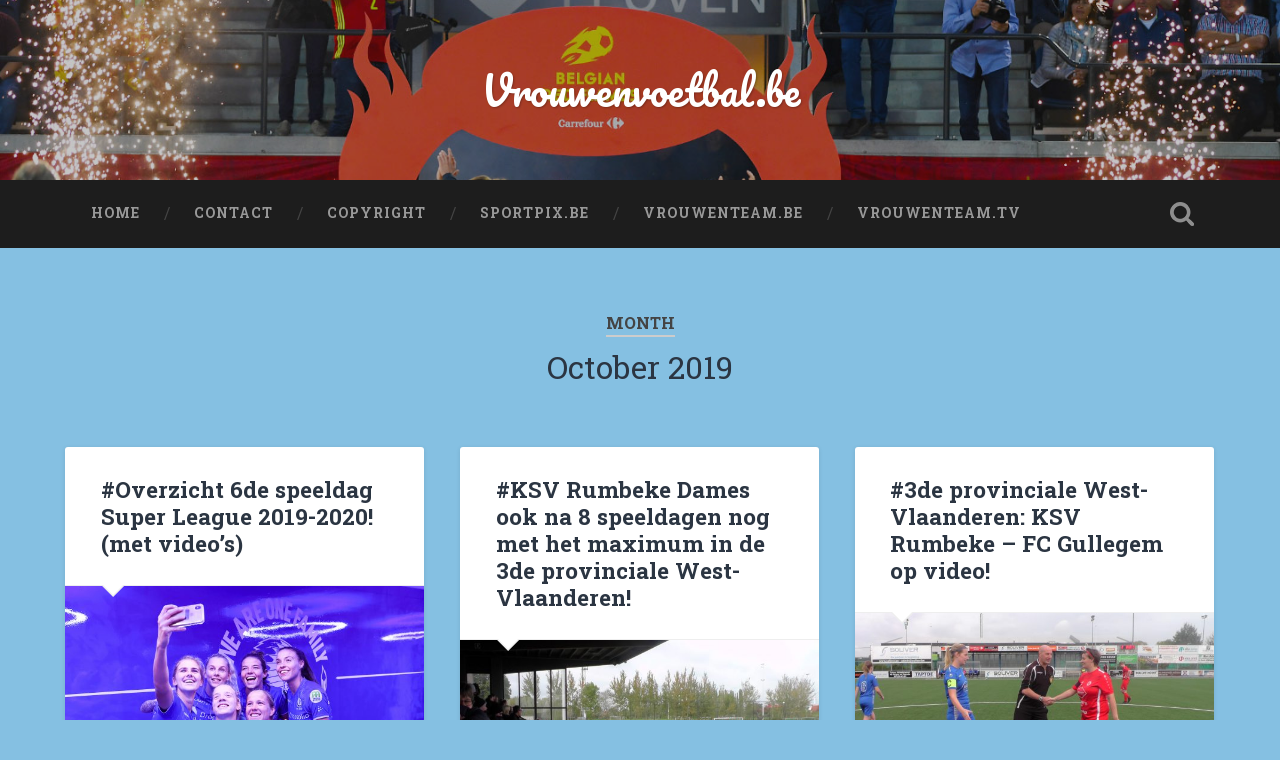

--- FILE ---
content_type: text/html; charset=UTF-8
request_url: https://nieuws.vrouwenvoetbal.be/?m=201910&paged=2
body_size: 9507
content:
<!DOCTYPE html>

<html lang="en-GB">

	<head>
		
		<meta charset="UTF-8">
		<meta name="viewport" content="width=device-width, initial-scale=1.0, maximum-scale=1.0, user-scalable=no" >
						 
		<title>October 2019 &#8211; Page 2 &#8211; Vrouwenvoetbal.be</title>
<meta name='robots' content='max-image-preview:large' />
<link rel='dns-prefetch' href='//static.addtoany.com' />
<link rel='dns-prefetch' href='//s.w.org' />
<link rel="alternate" type="application/rss+xml" title="Vrouwenvoetbal.be &raquo; Feed" href="https://nieuws.vrouwenvoetbal.be/?feed=rss2" />
<link rel="alternate" type="application/rss+xml" title="Vrouwenvoetbal.be &raquo; Comments Feed" href="https://nieuws.vrouwenvoetbal.be/?feed=comments-rss2" />
		<!-- This site uses the Google Analytics by MonsterInsights plugin v8.10.0 - Using Analytics tracking - https://www.monsterinsights.com/ -->
		<!-- Note: MonsterInsights is not currently configured on this site. The site owner needs to authenticate with Google Analytics in the MonsterInsights settings panel. -->
					<!-- No UA code set -->
				<!-- / Google Analytics by MonsterInsights -->
				<script type="text/javascript">
			window._wpemojiSettings = {"baseUrl":"https:\/\/s.w.org\/images\/core\/emoji\/13.1.0\/72x72\/","ext":".png","svgUrl":"https:\/\/s.w.org\/images\/core\/emoji\/13.1.0\/svg\/","svgExt":".svg","source":{"concatemoji":"https:\/\/nieuws.vrouwenvoetbal.be\/wp-includes\/js\/wp-emoji-release.min.js?ver=5.8.12"}};
			!function(e,a,t){var n,r,o,i=a.createElement("canvas"),p=i.getContext&&i.getContext("2d");function s(e,t){var a=String.fromCharCode;p.clearRect(0,0,i.width,i.height),p.fillText(a.apply(this,e),0,0);e=i.toDataURL();return p.clearRect(0,0,i.width,i.height),p.fillText(a.apply(this,t),0,0),e===i.toDataURL()}function c(e){var t=a.createElement("script");t.src=e,t.defer=t.type="text/javascript",a.getElementsByTagName("head")[0].appendChild(t)}for(o=Array("flag","emoji"),t.supports={everything:!0,everythingExceptFlag:!0},r=0;r<o.length;r++)t.supports[o[r]]=function(e){if(!p||!p.fillText)return!1;switch(p.textBaseline="top",p.font="600 32px Arial",e){case"flag":return s([127987,65039,8205,9895,65039],[127987,65039,8203,9895,65039])?!1:!s([55356,56826,55356,56819],[55356,56826,8203,55356,56819])&&!s([55356,57332,56128,56423,56128,56418,56128,56421,56128,56430,56128,56423,56128,56447],[55356,57332,8203,56128,56423,8203,56128,56418,8203,56128,56421,8203,56128,56430,8203,56128,56423,8203,56128,56447]);case"emoji":return!s([10084,65039,8205,55357,56613],[10084,65039,8203,55357,56613])}return!1}(o[r]),t.supports.everything=t.supports.everything&&t.supports[o[r]],"flag"!==o[r]&&(t.supports.everythingExceptFlag=t.supports.everythingExceptFlag&&t.supports[o[r]]);t.supports.everythingExceptFlag=t.supports.everythingExceptFlag&&!t.supports.flag,t.DOMReady=!1,t.readyCallback=function(){t.DOMReady=!0},t.supports.everything||(n=function(){t.readyCallback()},a.addEventListener?(a.addEventListener("DOMContentLoaded",n,!1),e.addEventListener("load",n,!1)):(e.attachEvent("onload",n),a.attachEvent("onreadystatechange",function(){"complete"===a.readyState&&t.readyCallback()})),(n=t.source||{}).concatemoji?c(n.concatemoji):n.wpemoji&&n.twemoji&&(c(n.twemoji),c(n.wpemoji)))}(window,document,window._wpemojiSettings);
		</script>
		<style type="text/css">
img.wp-smiley,
img.emoji {
	display: inline !important;
	border: none !important;
	box-shadow: none !important;
	height: 1em !important;
	width: 1em !important;
	margin: 0 .07em !important;
	vertical-align: -0.1em !important;
	background: none !important;
	padding: 0 !important;
}
</style>
	<link rel='stylesheet' id='wp-block-library-css'  href='https://nieuws.vrouwenvoetbal.be/wp-includes/css/dist/block-library/style.min.css?ver=5.8.12' type='text/css' media='all' />
<link rel='stylesheet' id='addtoany-css'  href='https://nieuws.vrouwenvoetbal.be/wp-content/plugins/add-to-any/addtoany.min.css?ver=1.16' type='text/css' media='all' />
<link rel='stylesheet' id='__EPYT__style-css'  href='https://nieuws.vrouwenvoetbal.be/wp-content/plugins/youtube-embed-plus/styles/ytprefs.min.css?ver=14.1.2' type='text/css' media='all' />
<style id='__EPYT__style-inline-css' type='text/css'>

                .epyt-gallery-thumb {
                        width: 33.333%;
                }
                
</style>
<link rel='stylesheet' id='baskerville_googleFonts-css'  href='//fonts.googleapis.com/css?family=Roboto+Slab%3A400%2C700%7CRoboto%3A400%2C400italic%2C700%2C700italic%2C300%7CPacifico%3A400&#038;ver=1' type='text/css' media='all' />
<link rel='stylesheet' id='baskerville_style-css'  href='https://nieuws.vrouwenvoetbal.be/wp-content/themes/baskerville/style.css?ver=1.0' type='text/css' media='all' />
<script type='text/javascript' id='addtoany-core-js-before'>
window.a2a_config=window.a2a_config||{};a2a_config.callbacks=[];a2a_config.overlays=[];a2a_config.templates={};a2a_localize = {
	Share: "Share",
	Save: "Save",
	Subscribe: "Subscribe",
	Email: "Email",
	Bookmark: "Bookmark",
	ShowAll: "Show All",
	ShowLess: "Show less",
	FindServices: "Find service(s)",
	FindAnyServiceToAddTo: "Instantly find any service to add to",
	PoweredBy: "Powered by",
	ShareViaEmail: "Share via email",
	SubscribeViaEmail: "Subscribe via email",
	BookmarkInYourBrowser: "Bookmark in your browser",
	BookmarkInstructions: "Press Ctrl+D or \u2318+D to bookmark this page",
	AddToYourFavorites: "Add to your favourites",
	SendFromWebOrProgram: "Send from any email address or email program",
	EmailProgram: "Email program",
	More: "More&#8230;",
	ThanksForSharing: "Thanks for sharing!",
	ThanksForFollowing: "Thanks for following!"
};
</script>
<script type='text/javascript' async src='https://static.addtoany.com/menu/page.js' id='addtoany-core-js'></script>
<script type='text/javascript' src='https://nieuws.vrouwenvoetbal.be/wp-includes/js/jquery/jquery.min.js?ver=3.6.0' id='jquery-core-js'></script>
<script type='text/javascript' src='https://nieuws.vrouwenvoetbal.be/wp-includes/js/jquery/jquery-migrate.min.js?ver=3.3.2' id='jquery-migrate-js'></script>
<script type='text/javascript' async src='https://nieuws.vrouwenvoetbal.be/wp-content/plugins/add-to-any/addtoany.min.js?ver=1.1' id='addtoany-jquery-js'></script>
<script type='text/javascript' src='https://nieuws.vrouwenvoetbal.be/wp-content/themes/baskerville/js/imagesloaded.pkgd.js?ver=1' id='baskerville_imagesloaded-js'></script>
<script type='text/javascript' src='https://nieuws.vrouwenvoetbal.be/wp-content/themes/baskerville/js/flexslider.min.js?ver=1' id='baskerville_flexslider-js'></script>
<script type='text/javascript' id='__ytprefs__-js-extra'>
/* <![CDATA[ */
var _EPYT_ = {"ajaxurl":"https:\/\/nieuws.vrouwenvoetbal.be\/wp-admin\/admin-ajax.php","security":"2e6e2629c8","gallery_scrolloffset":"20","eppathtoscripts":"https:\/\/nieuws.vrouwenvoetbal.be\/wp-content\/plugins\/youtube-embed-plus\/scripts\/","eppath":"https:\/\/nieuws.vrouwenvoetbal.be\/wp-content\/plugins\/youtube-embed-plus\/","epresponsiveselector":"[\"iframe.__youtube_prefs_widget__\"]","epdovol":"1","version":"14.1.2","evselector":"iframe.__youtube_prefs__[src], iframe[src*=\"youtube.com\/embed\/\"], iframe[src*=\"youtube-nocookie.com\/embed\/\"]","ajax_compat":"","ytapi_load":"light","pause_others":"","stopMobileBuffer":"1","facade_mode":"","not_live_on_channel":"","vi_active":"","vi_js_posttypes":[]};
/* ]]> */
</script>
<script type='text/javascript' src='https://nieuws.vrouwenvoetbal.be/wp-content/plugins/youtube-embed-plus/scripts/ytprefs.min.js?ver=14.1.2' id='__ytprefs__-js'></script>
<link rel="https://api.w.org/" href="https://nieuws.vrouwenvoetbal.be/index.php?rest_route=/" /><link rel="EditURI" type="application/rsd+xml" title="RSD" href="https://nieuws.vrouwenvoetbal.be/xmlrpc.php?rsd" />
<link rel="wlwmanifest" type="application/wlwmanifest+xml" href="https://nieuws.vrouwenvoetbal.be/wp-includes/wlwmanifest.xml" /> 
<meta name="generator" content="WordPress 5.8.12" />
<style type="text/css" id="custom-background-css">
body.custom-background { background-color: #85c0e2; }
</style>
		
	</head>
	
	<body data-rsssl=1 class="archive date paged custom-background paged-2 date-paged-2 has-featured-image">

		
			
		<div class="header section small-padding bg-dark bg-image" style="background-image: url( https://nieuws.vrouwenvoetbal.be/wp-content/uploads/2017/06/vrouwenvoetbalbanner1.jpg );">
		
			<div class="cover"></div>
			
			<div class="header-search-block bg-graphite hidden">
			
				<form method="get" class="searchform" action="https://nieuws.vrouwenvoetbal.be/">
	<input type="search" value="" placeholder="Search Form" name="s" class="s" /> 
	<input type="submit" class="searchsubmit" value="Search">
</form>			
			</div><!-- .header-search-block -->
					
			<div class="header-inner section-inner">
			
												
					<h1 class="blog-title">
						<a href="https://nieuws.vrouwenvoetbal.be" title="Vrouwenvoetbal.be &mdash; " rel="home">Vrouwenvoetbal.be</a>
					</h1>
					
															
											
			</div><!-- .header-inner -->
						
		</div><!-- .header -->
		
		<div class="navigation section no-padding bg-dark">
		
			<div class="navigation-inner section-inner">
			
				<div class="nav-toggle fleft hidden">
					
					<div class="bar"></div>
					<div class="bar"></div>
					<div class="bar"></div>
					
					<div class="clear"></div>
					
				</div>
						
				<ul class="main-menu">
				
					<li id="menu-item-61" class="menu-item menu-item-type-custom menu-item-object-custom menu-item-home menu-item-61"><a href="https://nieuws.vrouwenvoetbal.be/">Home</a></li>
<li id="menu-item-101" class="menu-item menu-item-type-post_type menu-item-object-page menu-item-101"><a href="https://nieuws.vrouwenvoetbal.be/?page_id=100">Contact</a></li>
<li id="menu-item-110" class="menu-item menu-item-type-post_type menu-item-object-page menu-item-110"><a href="https://nieuws.vrouwenvoetbal.be/?page_id=109">Copyright</a></li>
<li id="menu-item-60" class="menu-item menu-item-type-custom menu-item-object-custom menu-item-60"><a target="_blank" rel="noopener" href="http://loft6.photoshelter.com">Sportpix.be</a></li>
<li id="menu-item-198" class="menu-item menu-item-type-post_type menu-item-object-page menu-item-198"><a href="https://nieuws.vrouwenvoetbal.be/?page_id=62">Vrouwenteam.be</a></li>
<li id="menu-item-113" class="menu-item menu-item-type-custom menu-item-object-custom menu-item-113"><a target="_blank" rel="noopener" href="http://www.vrouwenteam.tv">Vrouwenteam.TV</a></li>
											
				 </ul><!-- .main-menu -->
				 
				 <a class="search-toggle fright" href="#"></a>
				 
				 <div class="clear"></div>
				 
			</div><!-- .navigation-inner -->
			
		</div><!-- .navigation -->
		
		<div class="mobile-navigation section bg-graphite no-padding hidden">
					
			<ul class="mobile-menu">
			
				<li class="menu-item menu-item-type-custom menu-item-object-custom menu-item-home menu-item-61"><a href="https://nieuws.vrouwenvoetbal.be/">Home</a></li>
<li class="menu-item menu-item-type-post_type menu-item-object-page menu-item-101"><a href="https://nieuws.vrouwenvoetbal.be/?page_id=100">Contact</a></li>
<li class="menu-item menu-item-type-post_type menu-item-object-page menu-item-110"><a href="https://nieuws.vrouwenvoetbal.be/?page_id=109">Copyright</a></li>
<li class="menu-item menu-item-type-custom menu-item-object-custom menu-item-60"><a target="_blank" rel="noopener" href="http://loft6.photoshelter.com">Sportpix.be</a></li>
<li class="menu-item menu-item-type-post_type menu-item-object-page menu-item-198"><a href="https://nieuws.vrouwenvoetbal.be/?page_id=62">Vrouwenteam.be</a></li>
<li class="menu-item menu-item-type-custom menu-item-object-custom menu-item-113"><a target="_blank" rel="noopener" href="http://www.vrouwenteam.tv">Vrouwenteam.TV</a></li>
										
			 </ul><!-- .main-menu -->
		
		</div><!-- .mobile-navigation -->
<div class="wrapper section medium-padding">

	<div class="page-title section-inner">
		
					<h5>Month</h5> <h3>October 2019</h3>

				
	</div><!-- .page-title -->
	
	<div class="content section-inner">
	
			
			<div class="posts">
			
								
					<div class="post-container">
				
						<div id="post-52794" class="post-52794 post type-post status-publish format-standard has-post-thumbnail hentry category-uncategorised">
				
							<div class="post-header">

			
		<h2 class="post-title"><a href="https://nieuws.vrouwenvoetbal.be/?p=52794" rel="bookmark" title="#Overzicht 6de speeldag Super League 2019-2020! (met video&#8217;s)">#Overzicht 6de speeldag Super League 2019-2020! (met video&#8217;s)</a></h2>

	    
        
</div><!-- .post-header -->


	<div class="featured-media">
	
		<a href="https://nieuws.vrouwenvoetbal.be/?p=52794" rel="bookmark" title="#Overzicht 6de speeldag Super League 2019-2020! (met video&#8217;s)">
		
			<img width="600" height="477" src="https://nieuws.vrouwenvoetbal.be/wp-content/uploads/2019/10/DCW19085520-600x477.jpg" class="attachment-post-thumbnail size-post-thumbnail wp-post-image" alt="" loading="lazy" srcset="https://nieuws.vrouwenvoetbal.be/wp-content/uploads/2019/10/DCW19085520-600x477.jpg 600w, https://nieuws.vrouwenvoetbal.be/wp-content/uploads/2019/10/DCW19085520-640x509.jpg 640w, https://nieuws.vrouwenvoetbal.be/wp-content/uploads/2019/10/DCW19085520-768x610.jpg 768w, https://nieuws.vrouwenvoetbal.be/wp-content/uploads/2019/10/DCW19085520-1024x814.jpg 1024w, https://nieuws.vrouwenvoetbal.be/wp-content/uploads/2019/10/DCW19085520-945x751.jpg 945w" sizes="(max-width: 600px) 100vw, 600px" />			
		</a>
				
	</div><!-- .featured-media -->
		
									                                    	    
<div class="post-excerpt">

	<div class="addtoany_share_save_container addtoany_content addtoany_content_top"><div class="a2a_kit a2a_kit_size_16 addtoany_list" data-a2a-url="https://nieuws.vrouwenvoetbal.be/?p=52794" data-a2a-title="#Overzicht 6de speeldag Super League 2019-2020! (met video’s)"><a class="a2a_button_facebook" href="https://www.addtoany.com/add_to/facebook?linkurl=https%3A%2F%2Fnieuws.vrouwenvoetbal.be%2F%3Fp%3D52794&amp;linkname=%23Overzicht%206de%20speeldag%20Super%20League%202019-2020%21%20%28met%20video%E2%80%99s%29" title="Facebook" rel="nofollow noopener" target="_blank"></a><a class="a2a_button_twitter" href="https://www.addtoany.com/add_to/twitter?linkurl=https%3A%2F%2Fnieuws.vrouwenvoetbal.be%2F%3Fp%3D52794&amp;linkname=%23Overzicht%206de%20speeldag%20Super%20League%202019-2020%21%20%28met%20video%E2%80%99s%29" title="Twitter" rel="nofollow noopener" target="_blank"></a><a class="a2a_dd addtoany_share_save addtoany_share" href="https://www.addtoany.com/share"><img src="https://static.addtoany.com/buttons/favicon.png" alt="Share"></a></div></div><p>Op vrijdag 18 oktober 2019 stond al de eerste speeldag van de terugronde in de Super League op het programma. Het was uitkijken of de vrouwelijke Buffalo&#8217;s revanche konden nemen voor hun zware thuisnederlaag bij de competitiestart tegen Standard terwijl&#8230; <a class="more-link" href="https://nieuws.vrouwenvoetbal.be/?p=52794">Continue Reading &rarr;</a></p>
<div class="addtoany_share_save_container addtoany_content addtoany_content_bottom"><div class="a2a_kit a2a_kit_size_16 addtoany_list" data-a2a-url="https://nieuws.vrouwenvoetbal.be/?p=52794" data-a2a-title="#Overzicht 6de speeldag Super League 2019-2020! (met video’s)"><a class="a2a_button_facebook" href="https://www.addtoany.com/add_to/facebook?linkurl=https%3A%2F%2Fnieuws.vrouwenvoetbal.be%2F%3Fp%3D52794&amp;linkname=%23Overzicht%206de%20speeldag%20Super%20League%202019-2020%21%20%28met%20video%E2%80%99s%29" title="Facebook" rel="nofollow noopener" target="_blank"></a><a class="a2a_button_twitter" href="https://www.addtoany.com/add_to/twitter?linkurl=https%3A%2F%2Fnieuws.vrouwenvoetbal.be%2F%3Fp%3D52794&amp;linkname=%23Overzicht%206de%20speeldag%20Super%20League%202019-2020%21%20%28met%20video%E2%80%99s%29" title="Twitter" rel="nofollow noopener" target="_blank"></a><a class="a2a_dd addtoany_share_save addtoany_share" href="https://www.addtoany.com/share"><img src="https://static.addtoany.com/buttons/favicon.png" alt="Share"></a></div></div>
</div><!-- .post-excerpt -->


		<div class="post-meta">
		
			<a class="post-date" href="https://nieuws.vrouwenvoetbal.be/?p=52794" title="#Overzicht 6de speeldag Super League 2019-2020! (met video&#8217;s)">2019/10/24</a>
			
						
			<div class="clear"></div>
		
		</div><!-- .post-meta -->
		
	            
<div class="clear"></div>							
							<div class="clear"></div>
							
						</div><!-- .post -->
					
					</div>
					
								
					<div class="post-container">
				
						<div id="post-52783" class="post-52783 post type-post status-publish format-standard has-post-thumbnail hentry category-uncategorised">
				
							<div class="post-header">

			
		<h2 class="post-title"><a href="https://nieuws.vrouwenvoetbal.be/?p=52783" rel="bookmark" title="#KSV Rumbeke Dames ook na 8 speeldagen nog met het maximum in de 3de provinciale West-Vlaanderen!">#KSV Rumbeke Dames ook na 8 speeldagen nog met het maximum in de 3de provinciale West-Vlaanderen!</a></h2>

	    
        
</div><!-- .post-header -->


	<div class="featured-media">
	
		<a href="https://nieuws.vrouwenvoetbal.be/?p=52783" rel="bookmark" title="#KSV Rumbeke Dames ook na 8 speeldagen nog met het maximum in de 3de provinciale West-Vlaanderen!">
		
			<img width="600" height="338" src="https://nieuws.vrouwenvoetbal.be/wp-content/uploads/2019/10/S2110027-600x338.jpg" class="attachment-post-thumbnail size-post-thumbnail wp-post-image" alt="" loading="lazy" srcset="https://nieuws.vrouwenvoetbal.be/wp-content/uploads/2019/10/S2110027-600x338.jpg 600w, https://nieuws.vrouwenvoetbal.be/wp-content/uploads/2019/10/S2110027-640x360.jpg 640w, https://nieuws.vrouwenvoetbal.be/wp-content/uploads/2019/10/S2110027-768x432.jpg 768w, https://nieuws.vrouwenvoetbal.be/wp-content/uploads/2019/10/S2110027-1024x576.jpg 1024w, https://nieuws.vrouwenvoetbal.be/wp-content/uploads/2019/10/S2110027-945x532.jpg 945w, https://nieuws.vrouwenvoetbal.be/wp-content/uploads/2019/10/S2110027.jpg 1920w" sizes="(max-width: 600px) 100vw, 600px" />			
		</a>
				
	</div><!-- .featured-media -->
		
									                                    	    
<div class="post-excerpt">

	<div class="addtoany_share_save_container addtoany_content addtoany_content_top"><div class="a2a_kit a2a_kit_size_16 addtoany_list" data-a2a-url="https://nieuws.vrouwenvoetbal.be/?p=52783" data-a2a-title="#KSV Rumbeke Dames ook na 8 speeldagen nog met het maximum in de 3de provinciale West-Vlaanderen!"><a class="a2a_button_facebook" href="https://www.addtoany.com/add_to/facebook?linkurl=https%3A%2F%2Fnieuws.vrouwenvoetbal.be%2F%3Fp%3D52783&amp;linkname=%23KSV%20Rumbeke%20Dames%20ook%20na%208%20speeldagen%20nog%20met%20het%20maximum%20in%20de%203de%20provinciale%20West-Vlaanderen%21" title="Facebook" rel="nofollow noopener" target="_blank"></a><a class="a2a_button_twitter" href="https://www.addtoany.com/add_to/twitter?linkurl=https%3A%2F%2Fnieuws.vrouwenvoetbal.be%2F%3Fp%3D52783&amp;linkname=%23KSV%20Rumbeke%20Dames%20ook%20na%208%20speeldagen%20nog%20met%20het%20maximum%20in%20de%203de%20provinciale%20West-Vlaanderen%21" title="Twitter" rel="nofollow noopener" target="_blank"></a><a class="a2a_dd addtoany_share_save addtoany_share" href="https://www.addtoany.com/share"><img src="https://static.addtoany.com/buttons/favicon.png" alt="Share"></a></div></div><p>Op de 8ste speeldag in de 3de provinciale West-Vlaanderen won leider KSV Rumbeke thuis tegen FC Gullegem. Daardoor heeft het met een 24 op 24 nog altijd het maximum van de punten. U kan alle uitslagen van de achtste speeldag&#8230; <a class="more-link" href="https://nieuws.vrouwenvoetbal.be/?p=52783">Continue Reading &rarr;</a></p>
<div class="addtoany_share_save_container addtoany_content addtoany_content_bottom"><div class="a2a_kit a2a_kit_size_16 addtoany_list" data-a2a-url="https://nieuws.vrouwenvoetbal.be/?p=52783" data-a2a-title="#KSV Rumbeke Dames ook na 8 speeldagen nog met het maximum in de 3de provinciale West-Vlaanderen!"><a class="a2a_button_facebook" href="https://www.addtoany.com/add_to/facebook?linkurl=https%3A%2F%2Fnieuws.vrouwenvoetbal.be%2F%3Fp%3D52783&amp;linkname=%23KSV%20Rumbeke%20Dames%20ook%20na%208%20speeldagen%20nog%20met%20het%20maximum%20in%20de%203de%20provinciale%20West-Vlaanderen%21" title="Facebook" rel="nofollow noopener" target="_blank"></a><a class="a2a_button_twitter" href="https://www.addtoany.com/add_to/twitter?linkurl=https%3A%2F%2Fnieuws.vrouwenvoetbal.be%2F%3Fp%3D52783&amp;linkname=%23KSV%20Rumbeke%20Dames%20ook%20na%208%20speeldagen%20nog%20met%20het%20maximum%20in%20de%203de%20provinciale%20West-Vlaanderen%21" title="Twitter" rel="nofollow noopener" target="_blank"></a><a class="a2a_dd addtoany_share_save addtoany_share" href="https://www.addtoany.com/share"><img src="https://static.addtoany.com/buttons/favicon.png" alt="Share"></a></div></div>
</div><!-- .post-excerpt -->


		<div class="post-meta">
		
			<a class="post-date" href="https://nieuws.vrouwenvoetbal.be/?p=52783" title="#KSV Rumbeke Dames ook na 8 speeldagen nog met het maximum in de 3de provinciale West-Vlaanderen!">2019/10/24</a>
			
						
			<div class="clear"></div>
		
		</div><!-- .post-meta -->
		
	            
<div class="clear"></div>							
							<div class="clear"></div>
							
						</div><!-- .post -->
					
					</div>
					
								
					<div class="post-container">
				
						<div id="post-52781" class="post-52781 post type-post status-publish format-standard has-post-thumbnail hentry category-uncategorised">
				
							<div class="post-header">

			
		<h2 class="post-title"><a href="https://nieuws.vrouwenvoetbal.be/?p=52781" rel="bookmark" title="#3de provinciale West-Vlaanderen: KSV Rumbeke &#8211; FC Gullegem op video!">#3de provinciale West-Vlaanderen: KSV Rumbeke &#8211; FC Gullegem op video!</a></h2>

	    
        
</div><!-- .post-header -->


	<div class="featured-media">
	
		<a href="https://nieuws.vrouwenvoetbal.be/?p=52781" rel="bookmark" title="#3de provinciale West-Vlaanderen: KSV Rumbeke &#8211; FC Gullegem op video!">
		
			<img width="600" height="338" src="https://nieuws.vrouwenvoetbal.be/wp-content/uploads/2019/10/S2110022-600x338.jpg" class="attachment-post-thumbnail size-post-thumbnail wp-post-image" alt="" loading="lazy" srcset="https://nieuws.vrouwenvoetbal.be/wp-content/uploads/2019/10/S2110022-600x338.jpg 600w, https://nieuws.vrouwenvoetbal.be/wp-content/uploads/2019/10/S2110022-640x360.jpg 640w, https://nieuws.vrouwenvoetbal.be/wp-content/uploads/2019/10/S2110022-768x432.jpg 768w, https://nieuws.vrouwenvoetbal.be/wp-content/uploads/2019/10/S2110022-1024x576.jpg 1024w, https://nieuws.vrouwenvoetbal.be/wp-content/uploads/2019/10/S2110022-945x532.jpg 945w, https://nieuws.vrouwenvoetbal.be/wp-content/uploads/2019/10/S2110022.jpg 1920w" sizes="(max-width: 600px) 100vw, 600px" />			
		</a>
				
	</div><!-- .featured-media -->
		
									                                    	    
<div class="post-excerpt">

	<div class="addtoany_share_save_container addtoany_content addtoany_content_top"><div class="a2a_kit a2a_kit_size_16 addtoany_list" data-a2a-url="https://nieuws.vrouwenvoetbal.be/?p=52781" data-a2a-title="#3de provinciale West-Vlaanderen: KSV Rumbeke – FC Gullegem op video!"><a class="a2a_button_facebook" href="https://www.addtoany.com/add_to/facebook?linkurl=https%3A%2F%2Fnieuws.vrouwenvoetbal.be%2F%3Fp%3D52781&amp;linkname=%233de%20provinciale%20West-Vlaanderen%3A%20KSV%20Rumbeke%20%E2%80%93%20FC%20Gullegem%20op%20video%21" title="Facebook" rel="nofollow noopener" target="_blank"></a><a class="a2a_button_twitter" href="https://www.addtoany.com/add_to/twitter?linkurl=https%3A%2F%2Fnieuws.vrouwenvoetbal.be%2F%3Fp%3D52781&amp;linkname=%233de%20provinciale%20West-Vlaanderen%3A%20KSV%20Rumbeke%20%E2%80%93%20FC%20Gullegem%20op%20video%21" title="Twitter" rel="nofollow noopener" target="_blank"></a><a class="a2a_dd addtoany_share_save addtoany_share" href="https://www.addtoany.com/share"><img src="https://static.addtoany.com/buttons/favicon.png" alt="Share"></a></div></div><p>Het Belgische vrouwenvoetbal is meer dan de Belgian Red Flames, de Super League en de nationale reeksen. Er wordt ook elk weekend provinciaal vrouwenvoetbal gespeeld en dat zorgt vaak voor heel wat spektakel. Terwijl in de 1ste Amateurklasse bij de&#8230; <a class="more-link" href="https://nieuws.vrouwenvoetbal.be/?p=52781">Continue Reading &rarr;</a></p>
<div class="addtoany_share_save_container addtoany_content addtoany_content_bottom"><div class="a2a_kit a2a_kit_size_16 addtoany_list" data-a2a-url="https://nieuws.vrouwenvoetbal.be/?p=52781" data-a2a-title="#3de provinciale West-Vlaanderen: KSV Rumbeke – FC Gullegem op video!"><a class="a2a_button_facebook" href="https://www.addtoany.com/add_to/facebook?linkurl=https%3A%2F%2Fnieuws.vrouwenvoetbal.be%2F%3Fp%3D52781&amp;linkname=%233de%20provinciale%20West-Vlaanderen%3A%20KSV%20Rumbeke%20%E2%80%93%20FC%20Gullegem%20op%20video%21" title="Facebook" rel="nofollow noopener" target="_blank"></a><a class="a2a_button_twitter" href="https://www.addtoany.com/add_to/twitter?linkurl=https%3A%2F%2Fnieuws.vrouwenvoetbal.be%2F%3Fp%3D52781&amp;linkname=%233de%20provinciale%20West-Vlaanderen%3A%20KSV%20Rumbeke%20%E2%80%93%20FC%20Gullegem%20op%20video%21" title="Twitter" rel="nofollow noopener" target="_blank"></a><a class="a2a_dd addtoany_share_save addtoany_share" href="https://www.addtoany.com/share"><img src="https://static.addtoany.com/buttons/favicon.png" alt="Share"></a></div></div>
</div><!-- .post-excerpt -->


		<div class="post-meta">
		
			<a class="post-date" href="https://nieuws.vrouwenvoetbal.be/?p=52781" title="#3de provinciale West-Vlaanderen: KSV Rumbeke &#8211; FC Gullegem op video!">2019/10/22</a>
			
						
			<div class="clear"></div>
		
		</div><!-- .post-meta -->
		
	            
<div class="clear"></div>							
							<div class="clear"></div>
							
						</div><!-- .post -->
					
					</div>
					
								
					<div class="post-container">
				
						<div id="post-52762" class="post-52762 post type-post status-publish format-standard has-post-thumbnail hentry category-uncategorised">
				
							<div class="post-header">

			
		<h2 class="post-title"><a href="https://nieuws.vrouwenvoetbal.be/?p=52762" rel="bookmark" title="#20 genomineerden voor 2de Women&#8217;s Ballon d&#8217;Or France Football!">#20 genomineerden voor 2de Women&#8217;s Ballon d&#8217;Or France Football!</a></h2>

	    
        
</div><!-- .post-header -->


	<div class="featured-media">
	
		<a href="https://nieuws.vrouwenvoetbal.be/?p=52762" rel="bookmark" title="#20 genomineerden voor 2de Women&#8217;s Ballon d&#8217;Or France Football!">
		
			<img width="600" height="314" src="https://nieuws.vrouwenvoetbal.be/wp-content/uploads/2019/10/74787534_10158291187523274_115616572533374976_o-600x314.jpg" class="attachment-post-thumbnail size-post-thumbnail wp-post-image" alt="" loading="lazy" srcset="https://nieuws.vrouwenvoetbal.be/wp-content/uploads/2019/10/74787534_10158291187523274_115616572533374976_o-600x314.jpg 600w, https://nieuws.vrouwenvoetbal.be/wp-content/uploads/2019/10/74787534_10158291187523274_115616572533374976_o-640x335.jpg 640w, https://nieuws.vrouwenvoetbal.be/wp-content/uploads/2019/10/74787534_10158291187523274_115616572533374976_o-768x402.jpg 768w, https://nieuws.vrouwenvoetbal.be/wp-content/uploads/2019/10/74787534_10158291187523274_115616572533374976_o-1024x536.jpg 1024w, https://nieuws.vrouwenvoetbal.be/wp-content/uploads/2019/10/74787534_10158291187523274_115616572533374976_o-945x495.jpg 945w, https://nieuws.vrouwenvoetbal.be/wp-content/uploads/2019/10/74787534_10158291187523274_115616572533374976_o.jpg 1200w" sizes="(max-width: 600px) 100vw, 600px" />			
		</a>
				
	</div><!-- .featured-media -->
		
									                                    	    
<div class="post-excerpt">

	<div class="addtoany_share_save_container addtoany_content addtoany_content_top"><div class="a2a_kit a2a_kit_size_16 addtoany_list" data-a2a-url="https://nieuws.vrouwenvoetbal.be/?p=52762" data-a2a-title="#20 genomineerden voor 2de Women’s Ballon d’Or France Football!"><a class="a2a_button_facebook" href="https://www.addtoany.com/add_to/facebook?linkurl=https%3A%2F%2Fnieuws.vrouwenvoetbal.be%2F%3Fp%3D52762&amp;linkname=%2320%20genomineerden%20voor%202de%20Women%E2%80%99s%20Ballon%20d%E2%80%99Or%20France%20Football%21" title="Facebook" rel="nofollow noopener" target="_blank"></a><a class="a2a_button_twitter" href="https://www.addtoany.com/add_to/twitter?linkurl=https%3A%2F%2Fnieuws.vrouwenvoetbal.be%2F%3Fp%3D52762&amp;linkname=%2320%20genomineerden%20voor%202de%20Women%E2%80%99s%20Ballon%20d%E2%80%99Or%20France%20Football%21" title="Twitter" rel="nofollow noopener" target="_blank"></a><a class="a2a_dd addtoany_share_save addtoany_share" href="https://www.addtoany.com/share"><img src="https://static.addtoany.com/buttons/favicon.png" alt="Share"></a></div></div><p>Er zijn geen Belgian Red Flames genomineerd voor de Women&#8217;s Ballon d&#8217;Or van France Football die op maandag 2 december 2019 voor de 2de keer zal worden uitgereikt. Het aantal genomineerden werd wel uitgebreid van 15 naar 20 kandidaat-winnaars. Terwijl&#8230; <a class="more-link" href="https://nieuws.vrouwenvoetbal.be/?p=52762">Continue Reading &rarr;</a></p>
<div class="addtoany_share_save_container addtoany_content addtoany_content_bottom"><div class="a2a_kit a2a_kit_size_16 addtoany_list" data-a2a-url="https://nieuws.vrouwenvoetbal.be/?p=52762" data-a2a-title="#20 genomineerden voor 2de Women’s Ballon d’Or France Football!"><a class="a2a_button_facebook" href="https://www.addtoany.com/add_to/facebook?linkurl=https%3A%2F%2Fnieuws.vrouwenvoetbal.be%2F%3Fp%3D52762&amp;linkname=%2320%20genomineerden%20voor%202de%20Women%E2%80%99s%20Ballon%20d%E2%80%99Or%20France%20Football%21" title="Facebook" rel="nofollow noopener" target="_blank"></a><a class="a2a_button_twitter" href="https://www.addtoany.com/add_to/twitter?linkurl=https%3A%2F%2Fnieuws.vrouwenvoetbal.be%2F%3Fp%3D52762&amp;linkname=%2320%20genomineerden%20voor%202de%20Women%E2%80%99s%20Ballon%20d%E2%80%99Or%20France%20Football%21" title="Twitter" rel="nofollow noopener" target="_blank"></a><a class="a2a_dd addtoany_share_save addtoany_share" href="https://www.addtoany.com/share"><img src="https://static.addtoany.com/buttons/favicon.png" alt="Share"></a></div></div>
</div><!-- .post-excerpt -->


		<div class="post-meta">
		
			<a class="post-date" href="https://nieuws.vrouwenvoetbal.be/?p=52762" title="#20 genomineerden voor 2de Women&#8217;s Ballon d&#8217;Or France Football!">2019/10/21</a>
			
						
			<div class="clear"></div>
		
		</div><!-- .post-meta -->
		
	            
<div class="clear"></div>							
							<div class="clear"></div>
							
						</div><!-- .post -->
					
					</div>
					
								
					<div class="post-container">
				
						<div id="post-52758" class="post-52758 post type-post status-publish format-standard has-post-thumbnail hentry category-uncategorised">
				
							<div class="post-header">

			
		<h2 class="post-title"><a href="https://nieuws.vrouwenvoetbal.be/?p=52758" rel="bookmark" title="#1ste klasse: SC Eendracht Aalst &#8211; DVC Eva&#8217;s Tienen op video!">#1ste klasse: SC Eendracht Aalst &#8211; DVC Eva&#8217;s Tienen op video!</a></h2>

	    
        
</div><!-- .post-header -->


	<div class="featured-media">
	
		<a href="https://nieuws.vrouwenvoetbal.be/?p=52758" rel="bookmark" title="#1ste klasse: SC Eendracht Aalst &#8211; DVC Eva&#8217;s Tienen op video!">
		
			<img width="600" height="338" src="https://nieuws.vrouwenvoetbal.be/wp-content/uploads/2019/10/S2100001-600x338.jpg" class="attachment-post-thumbnail size-post-thumbnail wp-post-image" alt="" loading="lazy" srcset="https://nieuws.vrouwenvoetbal.be/wp-content/uploads/2019/10/S2100001-600x338.jpg 600w, https://nieuws.vrouwenvoetbal.be/wp-content/uploads/2019/10/S2100001-640x360.jpg 640w, https://nieuws.vrouwenvoetbal.be/wp-content/uploads/2019/10/S2100001-768x432.jpg 768w, https://nieuws.vrouwenvoetbal.be/wp-content/uploads/2019/10/S2100001-1024x576.jpg 1024w, https://nieuws.vrouwenvoetbal.be/wp-content/uploads/2019/10/S2100001-945x532.jpg 945w, https://nieuws.vrouwenvoetbal.be/wp-content/uploads/2019/10/S2100001.jpg 1920w" sizes="(max-width: 600px) 100vw, 600px" />			
		</a>
				
	</div><!-- .featured-media -->
		
									                                    	    
<div class="post-excerpt">

	<div class="addtoany_share_save_container addtoany_content addtoany_content_top"><div class="a2a_kit a2a_kit_size_16 addtoany_list" data-a2a-url="https://nieuws.vrouwenvoetbal.be/?p=52758" data-a2a-title="#1ste klasse: SC Eendracht Aalst – DVC Eva’s Tienen op video!"><a class="a2a_button_facebook" href="https://www.addtoany.com/add_to/facebook?linkurl=https%3A%2F%2Fnieuws.vrouwenvoetbal.be%2F%3Fp%3D52758&amp;linkname=%231ste%20klasse%3A%20SC%20Eendracht%20Aalst%20%E2%80%93%20DVC%20Eva%E2%80%99s%20Tienen%20op%20video%21" title="Facebook" rel="nofollow noopener" target="_blank"></a><a class="a2a_button_twitter" href="https://www.addtoany.com/add_to/twitter?linkurl=https%3A%2F%2Fnieuws.vrouwenvoetbal.be%2F%3Fp%3D52758&amp;linkname=%231ste%20klasse%3A%20SC%20Eendracht%20Aalst%20%E2%80%93%20DVC%20Eva%E2%80%99s%20Tienen%20op%20video%21" title="Twitter" rel="nofollow noopener" target="_blank"></a><a class="a2a_dd addtoany_share_save addtoany_share" href="https://www.addtoany.com/share"><img src="https://static.addtoany.com/buttons/favicon.png" alt="Share"></a></div></div><p>Eendracht Aalst en Tienen, het zijn teams die in het vorige decennium kan terugvinden bij de landskampioenen in het Belgische vrouwenvoetbal. Nu spelen ze allebei in eerste klasse en op zaterdag 19 oktober 2019 stonden ze in het Pierre Cornelisstadion&#8230; <a class="more-link" href="https://nieuws.vrouwenvoetbal.be/?p=52758">Continue Reading &rarr;</a></p>
<div class="addtoany_share_save_container addtoany_content addtoany_content_bottom"><div class="a2a_kit a2a_kit_size_16 addtoany_list" data-a2a-url="https://nieuws.vrouwenvoetbal.be/?p=52758" data-a2a-title="#1ste klasse: SC Eendracht Aalst – DVC Eva’s Tienen op video!"><a class="a2a_button_facebook" href="https://www.addtoany.com/add_to/facebook?linkurl=https%3A%2F%2Fnieuws.vrouwenvoetbal.be%2F%3Fp%3D52758&amp;linkname=%231ste%20klasse%3A%20SC%20Eendracht%20Aalst%20%E2%80%93%20DVC%20Eva%E2%80%99s%20Tienen%20op%20video%21" title="Facebook" rel="nofollow noopener" target="_blank"></a><a class="a2a_button_twitter" href="https://www.addtoany.com/add_to/twitter?linkurl=https%3A%2F%2Fnieuws.vrouwenvoetbal.be%2F%3Fp%3D52758&amp;linkname=%231ste%20klasse%3A%20SC%20Eendracht%20Aalst%20%E2%80%93%20DVC%20Eva%E2%80%99s%20Tienen%20op%20video%21" title="Twitter" rel="nofollow noopener" target="_blank"></a><a class="a2a_dd addtoany_share_save addtoany_share" href="https://www.addtoany.com/share"><img src="https://static.addtoany.com/buttons/favicon.png" alt="Share"></a></div></div>
</div><!-- .post-excerpt -->


		<div class="post-meta">
		
			<a class="post-date" href="https://nieuws.vrouwenvoetbal.be/?p=52758" title="#1ste klasse: SC Eendracht Aalst &#8211; DVC Eva&#8217;s Tienen op video!">2019/10/21</a>
			
						
			<div class="clear"></div>
		
		</div><!-- .post-meta -->
		
	            
<div class="clear"></div>							
							<div class="clear"></div>
							
						</div><!-- .post -->
					
					</div>
					
								
					<div class="post-container">
				
						<div id="post-52747" class="post-52747 post type-post status-publish format-standard has-post-thumbnail hentry category-uncategorised">
				
							<div class="post-header">

			
		<h2 class="post-title"><a href="https://nieuws.vrouwenvoetbal.be/?p=52747" rel="bookmark" title="#Terugblik op kwalificatie voor Eliteronde van Belgian Red Flames U19 in Bosnië-Herzegovina! (met video&#8217;s)">#Terugblik op kwalificatie voor Eliteronde van Belgian Red Flames U19 in Bosnië-Herzegovina! (met video&#8217;s)</a></h2>

	    
        
</div><!-- .post-header -->


	<div class="featured-media">
	
		<a href="https://nieuws.vrouwenvoetbal.be/?p=52747" rel="bookmark" title="#Terugblik op kwalificatie voor Eliteronde van Belgian Red Flames U19 in Bosnië-Herzegovina! (met video&#8217;s)">
		
			<img width="600" height="800" src="https://nieuws.vrouwenvoetbal.be/wp-content/uploads/2019/10/72787906_10215238737582855_7798995684174069760_n-600x800.jpg" class="attachment-post-thumbnail size-post-thumbnail wp-post-image" alt="" loading="lazy" srcset="https://nieuws.vrouwenvoetbal.be/wp-content/uploads/2019/10/72787906_10215238737582855_7798995684174069760_n-600x800.jpg 600w, https://nieuws.vrouwenvoetbal.be/wp-content/uploads/2019/10/72787906_10215238737582855_7798995684174069760_n-480x640.jpg 480w, https://nieuws.vrouwenvoetbal.be/wp-content/uploads/2019/10/72787906_10215238737582855_7798995684174069760_n.jpg 720w" sizes="(max-width: 600px) 100vw, 600px" />			
		</a>
				
	</div><!-- .featured-media -->
		
									                                    	    
<div class="post-excerpt">

	<div class="addtoany_share_save_container addtoany_content addtoany_content_top"><div class="a2a_kit a2a_kit_size_16 addtoany_list" data-a2a-url="https://nieuws.vrouwenvoetbal.be/?p=52747" data-a2a-title="#Terugblik op kwalificatie voor Eliteronde van Belgian Red Flames U19 in Bosnië-Herzegovina! (met video’s)"><a class="a2a_button_facebook" href="https://www.addtoany.com/add_to/facebook?linkurl=https%3A%2F%2Fnieuws.vrouwenvoetbal.be%2F%3Fp%3D52747&amp;linkname=%23Terugblik%20op%20kwalificatie%20voor%20Eliteronde%20van%20Belgian%20Red%20Flames%20U19%20in%20Bosni%C3%AB-Herzegovina%21%20%28met%20video%E2%80%99s%29" title="Facebook" rel="nofollow noopener" target="_blank"></a><a class="a2a_button_twitter" href="https://www.addtoany.com/add_to/twitter?linkurl=https%3A%2F%2Fnieuws.vrouwenvoetbal.be%2F%3Fp%3D52747&amp;linkname=%23Terugblik%20op%20kwalificatie%20voor%20Eliteronde%20van%20Belgian%20Red%20Flames%20U19%20in%20Bosni%C3%AB-Herzegovina%21%20%28met%20video%E2%80%99s%29" title="Twitter" rel="nofollow noopener" target="_blank"></a><a class="a2a_dd addtoany_share_save addtoany_share" href="https://www.addtoany.com/share"><img src="https://static.addtoany.com/buttons/favicon.png" alt="Share"></a></div></div><p>In de eerste week van oktober 2019 was de focus vooral gericht op de wedstrijd van de Belgian Red Flames in Cluj-Napoca tegen Roemenië. Op dezelfde dag wonnen de Belgian Red Flames U19 hun derde wedstrijd in de eerste EK-kwalificatieronde&#8230; <a class="more-link" href="https://nieuws.vrouwenvoetbal.be/?p=52747">Continue Reading &rarr;</a></p>
<div class="addtoany_share_save_container addtoany_content addtoany_content_bottom"><div class="a2a_kit a2a_kit_size_16 addtoany_list" data-a2a-url="https://nieuws.vrouwenvoetbal.be/?p=52747" data-a2a-title="#Terugblik op kwalificatie voor Eliteronde van Belgian Red Flames U19 in Bosnië-Herzegovina! (met video’s)"><a class="a2a_button_facebook" href="https://www.addtoany.com/add_to/facebook?linkurl=https%3A%2F%2Fnieuws.vrouwenvoetbal.be%2F%3Fp%3D52747&amp;linkname=%23Terugblik%20op%20kwalificatie%20voor%20Eliteronde%20van%20Belgian%20Red%20Flames%20U19%20in%20Bosni%C3%AB-Herzegovina%21%20%28met%20video%E2%80%99s%29" title="Facebook" rel="nofollow noopener" target="_blank"></a><a class="a2a_button_twitter" href="https://www.addtoany.com/add_to/twitter?linkurl=https%3A%2F%2Fnieuws.vrouwenvoetbal.be%2F%3Fp%3D52747&amp;linkname=%23Terugblik%20op%20kwalificatie%20voor%20Eliteronde%20van%20Belgian%20Red%20Flames%20U19%20in%20Bosni%C3%AB-Herzegovina%21%20%28met%20video%E2%80%99s%29" title="Twitter" rel="nofollow noopener" target="_blank"></a><a class="a2a_dd addtoany_share_save addtoany_share" href="https://www.addtoany.com/share"><img src="https://static.addtoany.com/buttons/favicon.png" alt="Share"></a></div></div>
</div><!-- .post-excerpt -->


		<div class="post-meta">
		
			<a class="post-date" href="https://nieuws.vrouwenvoetbal.be/?p=52747" title="#Terugblik op kwalificatie voor Eliteronde van Belgian Red Flames U19 in Bosnië-Herzegovina! (met video&#8217;s)">2019/10/21</a>
			
						
			<div class="clear"></div>
		
		</div><!-- .post-meta -->
		
	            
<div class="clear"></div>							
							<div class="clear"></div>
							
						</div><!-- .post -->
					
					</div>
					
								
					<div class="post-container">
				
						<div id="post-52684" class="post-52684 post type-post status-publish format-standard has-post-thumbnail hentry category-uncategorised">
				
							<div class="post-header">

			
		<h2 class="post-title"><a href="https://nieuws.vrouwenvoetbal.be/?p=52684" rel="bookmark" title="#Alle uitslagen van het nationale Belgische vrouwenvoetbal! (met video&#8217;s)">#Alle uitslagen van het nationale Belgische vrouwenvoetbal! (met video&#8217;s)</a></h2>

	    
        
</div><!-- .post-header -->


	<div class="featured-media">
	
		<a href="https://nieuws.vrouwenvoetbal.be/?p=52684" rel="bookmark" title="#Alle uitslagen van het nationale Belgische vrouwenvoetbal! (met video&#8217;s)">
		
			<img width="600" height="338" src="https://nieuws.vrouwenvoetbal.be/wp-content/uploads/2019/10/S2030142-600x338.jpg" class="attachment-post-thumbnail size-post-thumbnail wp-post-image" alt="" loading="lazy" srcset="https://nieuws.vrouwenvoetbal.be/wp-content/uploads/2019/10/S2030142-600x338.jpg 600w, https://nieuws.vrouwenvoetbal.be/wp-content/uploads/2019/10/S2030142-640x360.jpg 640w, https://nieuws.vrouwenvoetbal.be/wp-content/uploads/2019/10/S2030142-768x432.jpg 768w, https://nieuws.vrouwenvoetbal.be/wp-content/uploads/2019/10/S2030142-1024x576.jpg 1024w, https://nieuws.vrouwenvoetbal.be/wp-content/uploads/2019/10/S2030142-945x532.jpg 945w, https://nieuws.vrouwenvoetbal.be/wp-content/uploads/2019/10/S2030142.jpg 1920w" sizes="(max-width: 600px) 100vw, 600px" />			
		</a>
				
	</div><!-- .featured-media -->
		
									                                    	    
<div class="post-excerpt">

	<div class="addtoany_share_save_container addtoany_content addtoany_content_top"><div class="a2a_kit a2a_kit_size_16 addtoany_list" data-a2a-url="https://nieuws.vrouwenvoetbal.be/?p=52684" data-a2a-title="#Alle uitslagen van het nationale Belgische vrouwenvoetbal! (met video’s)"><a class="a2a_button_facebook" href="https://www.addtoany.com/add_to/facebook?linkurl=https%3A%2F%2Fnieuws.vrouwenvoetbal.be%2F%3Fp%3D52684&amp;linkname=%23Alle%20uitslagen%20van%20het%20nationale%20Belgische%20vrouwenvoetbal%21%20%28met%20video%E2%80%99s%29" title="Facebook" rel="nofollow noopener" target="_blank"></a><a class="a2a_button_twitter" href="https://www.addtoany.com/add_to/twitter?linkurl=https%3A%2F%2Fnieuws.vrouwenvoetbal.be%2F%3Fp%3D52684&amp;linkname=%23Alle%20uitslagen%20van%20het%20nationale%20Belgische%20vrouwenvoetbal%21%20%28met%20video%E2%80%99s%29" title="Twitter" rel="nofollow noopener" target="_blank"></a><a class="a2a_dd addtoany_share_save addtoany_share" href="https://www.addtoany.com/share"><img src="https://static.addtoany.com/buttons/favicon.png" alt="Share"></a></div></div><p>Op vrijdag 18 en zaterdag 19 oktober 2019 stonden er volledige speeldagen op het programma in de Super League, de eerste klasse en de tweede klasse A en B. U kan hieronder alle uitslagen van die reeksen bekijken. ***Super League&#8230; <a class="more-link" href="https://nieuws.vrouwenvoetbal.be/?p=52684">Continue Reading &rarr;</a></p>
<div class="addtoany_share_save_container addtoany_content addtoany_content_bottom"><div class="a2a_kit a2a_kit_size_16 addtoany_list" data-a2a-url="https://nieuws.vrouwenvoetbal.be/?p=52684" data-a2a-title="#Alle uitslagen van het nationale Belgische vrouwenvoetbal! (met video’s)"><a class="a2a_button_facebook" href="https://www.addtoany.com/add_to/facebook?linkurl=https%3A%2F%2Fnieuws.vrouwenvoetbal.be%2F%3Fp%3D52684&amp;linkname=%23Alle%20uitslagen%20van%20het%20nationale%20Belgische%20vrouwenvoetbal%21%20%28met%20video%E2%80%99s%29" title="Facebook" rel="nofollow noopener" target="_blank"></a><a class="a2a_button_twitter" href="https://www.addtoany.com/add_to/twitter?linkurl=https%3A%2F%2Fnieuws.vrouwenvoetbal.be%2F%3Fp%3D52684&amp;linkname=%23Alle%20uitslagen%20van%20het%20nationale%20Belgische%20vrouwenvoetbal%21%20%28met%20video%E2%80%99s%29" title="Twitter" rel="nofollow noopener" target="_blank"></a><a class="a2a_dd addtoany_share_save addtoany_share" href="https://www.addtoany.com/share"><img src="https://static.addtoany.com/buttons/favicon.png" alt="Share"></a></div></div>
</div><!-- .post-excerpt -->


		<div class="post-meta">
		
			<a class="post-date" href="https://nieuws.vrouwenvoetbal.be/?p=52684" title="#Alle uitslagen van het nationale Belgische vrouwenvoetbal! (met video&#8217;s)">2019/10/19</a>
			
						
			<div class="clear"></div>
		
		</div><!-- .post-meta -->
		
	            
<div class="clear"></div>							
							<div class="clear"></div>
							
						</div><!-- .post -->
					
					</div>
					
								
					<div class="post-container">
				
						<div id="post-52658" class="post-52658 post type-post status-publish format-standard has-post-thumbnail hentry category-uncategorised">
				
							<div class="post-header">

			
		<h2 class="post-title"><a href="https://nieuws.vrouwenvoetbal.be/?p=52658" rel="bookmark" title="#1ste klasse 2019-2020: Alle doelpuntenmakers 5de speeldag!">#1ste klasse 2019-2020: Alle doelpuntenmakers 5de speeldag!</a></h2>

	    
        
</div><!-- .post-header -->


	<div class="featured-media">
	
		<a href="https://nieuws.vrouwenvoetbal.be/?p=52658" rel="bookmark" title="#1ste klasse 2019-2020: Alle doelpuntenmakers 5de speeldag!">
		
			<img width="600" height="421" src="https://nieuws.vrouwenvoetbal.be/wp-content/uploads/2019/10/DCW19105121-600x421.jpg" class="attachment-post-thumbnail size-post-thumbnail wp-post-image" alt="" loading="lazy" srcset="https://nieuws.vrouwenvoetbal.be/wp-content/uploads/2019/10/DCW19105121-600x421.jpg 600w, https://nieuws.vrouwenvoetbal.be/wp-content/uploads/2019/10/DCW19105121-640x449.jpg 640w, https://nieuws.vrouwenvoetbal.be/wp-content/uploads/2019/10/DCW19105121-768x538.jpg 768w, https://nieuws.vrouwenvoetbal.be/wp-content/uploads/2019/10/DCW19105121-1024x718.jpg 1024w, https://nieuws.vrouwenvoetbal.be/wp-content/uploads/2019/10/DCW19105121-945x662.jpg 945w, https://nieuws.vrouwenvoetbal.be/wp-content/uploads/2019/10/DCW19105121.jpg 1200w" sizes="(max-width: 600px) 100vw, 600px" />			
		</a>
				
	</div><!-- .featured-media -->
		
									                                    	    
<div class="post-excerpt">

	<div class="addtoany_share_save_container addtoany_content addtoany_content_top"><div class="a2a_kit a2a_kit_size_16 addtoany_list" data-a2a-url="https://nieuws.vrouwenvoetbal.be/?p=52658" data-a2a-title="#1ste klasse 2019-2020: Alle doelpuntenmakers 5de speeldag!"><a class="a2a_button_facebook" href="https://www.addtoany.com/add_to/facebook?linkurl=https%3A%2F%2Fnieuws.vrouwenvoetbal.be%2F%3Fp%3D52658&amp;linkname=%231ste%20klasse%202019-2020%3A%20Alle%20doelpuntenmakers%205de%20speeldag%21" title="Facebook" rel="nofollow noopener" target="_blank"></a><a class="a2a_button_twitter" href="https://www.addtoany.com/add_to/twitter?linkurl=https%3A%2F%2Fnieuws.vrouwenvoetbal.be%2F%3Fp%3D52658&amp;linkname=%231ste%20klasse%202019-2020%3A%20Alle%20doelpuntenmakers%205de%20speeldag%21" title="Twitter" rel="nofollow noopener" target="_blank"></a><a class="a2a_dd addtoany_share_save addtoany_share" href="https://www.addtoany.com/share"><img src="https://static.addtoany.com/buttons/favicon.png" alt="Share"></a></div></div><p>Op zaterdag 5 oktober 2019 op de 5de speeldag in de eerste klasse kwam de leider en het enige team dat nog het maximum van de punten had in deze reeks niet in actie. De achtervolgers konden profiteren om enigszins&#8230; <a class="more-link" href="https://nieuws.vrouwenvoetbal.be/?p=52658">Continue Reading &rarr;</a></p>
<div class="addtoany_share_save_container addtoany_content addtoany_content_bottom"><div class="a2a_kit a2a_kit_size_16 addtoany_list" data-a2a-url="https://nieuws.vrouwenvoetbal.be/?p=52658" data-a2a-title="#1ste klasse 2019-2020: Alle doelpuntenmakers 5de speeldag!"><a class="a2a_button_facebook" href="https://www.addtoany.com/add_to/facebook?linkurl=https%3A%2F%2Fnieuws.vrouwenvoetbal.be%2F%3Fp%3D52658&amp;linkname=%231ste%20klasse%202019-2020%3A%20Alle%20doelpuntenmakers%205de%20speeldag%21" title="Facebook" rel="nofollow noopener" target="_blank"></a><a class="a2a_button_twitter" href="https://www.addtoany.com/add_to/twitter?linkurl=https%3A%2F%2Fnieuws.vrouwenvoetbal.be%2F%3Fp%3D52658&amp;linkname=%231ste%20klasse%202019-2020%3A%20Alle%20doelpuntenmakers%205de%20speeldag%21" title="Twitter" rel="nofollow noopener" target="_blank"></a><a class="a2a_dd addtoany_share_save addtoany_share" href="https://www.addtoany.com/share"><img src="https://static.addtoany.com/buttons/favicon.png" alt="Share"></a></div></div>
</div><!-- .post-excerpt -->


		<div class="post-meta">
		
			<a class="post-date" href="https://nieuws.vrouwenvoetbal.be/?p=52658" title="#1ste klasse 2019-2020: Alle doelpuntenmakers 5de speeldag!">2019/10/18</a>
			
						
			<div class="clear"></div>
		
		</div><!-- .post-meta -->
		
	            
<div class="clear"></div>							
							<div class="clear"></div>
							
						</div><!-- .post -->
					
					</div>
					
								
					<div class="post-container">
				
						<div id="post-52637" class="post-52637 post type-post status-publish format-standard has-post-thumbnail hentry category-uncategorised">
				
							<div class="post-header">

			
		<h2 class="post-title"><a href="https://nieuws.vrouwenvoetbal.be/?p=52637" rel="bookmark" title="#Ook de Belgian Red Flames U17 spelen hun EK-kwalificatieronde in Bosnië-Herzegovina!">#Ook de Belgian Red Flames U17 spelen hun EK-kwalificatieronde in Bosnië-Herzegovina!</a></h2>

	    
        
</div><!-- .post-header -->


	<div class="featured-media">
	
		<a href="https://nieuws.vrouwenvoetbal.be/?p=52637" rel="bookmark" title="#Ook de Belgian Red Flames U17 spelen hun EK-kwalificatieronde in Bosnië-Herzegovina!">
		
			<img width="581" height="480" src="https://nieuws.vrouwenvoetbal.be/wp-content/uploads/2019/10/UEFA-Womens-European-Under-17-Championship.jpg" class="attachment-post-thumbnail size-post-thumbnail wp-post-image" alt="" loading="lazy" />			
		</a>
				
	</div><!-- .featured-media -->
		
									                                    	    
<div class="post-excerpt">

	<div class="addtoany_share_save_container addtoany_content addtoany_content_top"><div class="a2a_kit a2a_kit_size_16 addtoany_list" data-a2a-url="https://nieuws.vrouwenvoetbal.be/?p=52637" data-a2a-title="#Ook de Belgian Red Flames U17 spelen hun EK-kwalificatieronde in Bosnië-Herzegovina!"><a class="a2a_button_facebook" href="https://www.addtoany.com/add_to/facebook?linkurl=https%3A%2F%2Fnieuws.vrouwenvoetbal.be%2F%3Fp%3D52637&amp;linkname=%23Ook%20de%20Belgian%20Red%20Flames%20U17%20spelen%20hun%20EK-kwalificatieronde%20in%20Bosni%C3%AB-Herzegovina%21" title="Facebook" rel="nofollow noopener" target="_blank"></a><a class="a2a_button_twitter" href="https://www.addtoany.com/add_to/twitter?linkurl=https%3A%2F%2Fnieuws.vrouwenvoetbal.be%2F%3Fp%3D52637&amp;linkname=%23Ook%20de%20Belgian%20Red%20Flames%20U17%20spelen%20hun%20EK-kwalificatieronde%20in%20Bosni%C3%AB-Herzegovina%21" title="Twitter" rel="nofollow noopener" target="_blank"></a><a class="a2a_dd addtoany_share_save addtoany_share" href="https://www.addtoany.com/share"><img src="https://static.addtoany.com/buttons/favicon.png" alt="Share"></a></div></div><p>Na de succesvolle campagne van de Belgian Red Flames U19 in de eerste EK-kwalificatieronde met uiteindelijk nog een overwinning op de derde speeldag tegen Zweden is het vanaf maandag 20 oktober 2019 de beurt aan de Belgian Red Flames U17&#8230; <a class="more-link" href="https://nieuws.vrouwenvoetbal.be/?p=52637">Continue Reading &rarr;</a></p>
<div class="addtoany_share_save_container addtoany_content addtoany_content_bottom"><div class="a2a_kit a2a_kit_size_16 addtoany_list" data-a2a-url="https://nieuws.vrouwenvoetbal.be/?p=52637" data-a2a-title="#Ook de Belgian Red Flames U17 spelen hun EK-kwalificatieronde in Bosnië-Herzegovina!"><a class="a2a_button_facebook" href="https://www.addtoany.com/add_to/facebook?linkurl=https%3A%2F%2Fnieuws.vrouwenvoetbal.be%2F%3Fp%3D52637&amp;linkname=%23Ook%20de%20Belgian%20Red%20Flames%20U17%20spelen%20hun%20EK-kwalificatieronde%20in%20Bosni%C3%AB-Herzegovina%21" title="Facebook" rel="nofollow noopener" target="_blank"></a><a class="a2a_button_twitter" href="https://www.addtoany.com/add_to/twitter?linkurl=https%3A%2F%2Fnieuws.vrouwenvoetbal.be%2F%3Fp%3D52637&amp;linkname=%23Ook%20de%20Belgian%20Red%20Flames%20U17%20spelen%20hun%20EK-kwalificatieronde%20in%20Bosni%C3%AB-Herzegovina%21" title="Twitter" rel="nofollow noopener" target="_blank"></a><a class="a2a_dd addtoany_share_save addtoany_share" href="https://www.addtoany.com/share"><img src="https://static.addtoany.com/buttons/favicon.png" alt="Share"></a></div></div>
</div><!-- .post-excerpt -->


		<div class="post-meta">
		
			<a class="post-date" href="https://nieuws.vrouwenvoetbal.be/?p=52637" title="#Ook de Belgian Red Flames U17 spelen hun EK-kwalificatieronde in Bosnië-Herzegovina!">2019/10/18</a>
			
						
			<div class="clear"></div>
		
		</div><!-- .post-meta -->
		
	            
<div class="clear"></div>							
							<div class="clear"></div>
							
						</div><!-- .post -->
					
					</div>
					
								
					<div class="post-container">
				
						<div id="post-52652" class="post-52652 post type-post status-publish format-standard has-post-thumbnail hentry category-uncategorised">
				
							<div class="post-header">

			
		<h2 class="post-title"><a href="https://nieuws.vrouwenvoetbal.be/?p=52652" rel="bookmark" title="#Overzicht 5de speeldag Super League 2019-2020! (met video&#8217;s)">#Overzicht 5de speeldag Super League 2019-2020! (met video&#8217;s)</a></h2>

	    
        
</div><!-- .post-header -->


	<div class="featured-media">
	
		<a href="https://nieuws.vrouwenvoetbal.be/?p=52652" rel="bookmark" title="#Overzicht 5de speeldag Super League 2019-2020! (met video&#8217;s)">
		
			<img width="600" height="598" src="https://nieuws.vrouwenvoetbal.be/wp-content/uploads/2019/10/DIR18034152-600x598.jpg" class="attachment-post-thumbnail size-post-thumbnail wp-post-image" alt="" loading="lazy" srcset="https://nieuws.vrouwenvoetbal.be/wp-content/uploads/2019/10/DIR18034152-600x598.jpg 600w, https://nieuws.vrouwenvoetbal.be/wp-content/uploads/2019/10/DIR18034152-150x150.jpg 150w, https://nieuws.vrouwenvoetbal.be/wp-content/uploads/2019/10/DIR18034152-640x638.jpg 640w, https://nieuws.vrouwenvoetbal.be/wp-content/uploads/2019/10/DIR18034152-768x765.jpg 768w, https://nieuws.vrouwenvoetbal.be/wp-content/uploads/2019/10/DIR18034152-1024x1021.jpg 1024w, https://nieuws.vrouwenvoetbal.be/wp-content/uploads/2019/10/DIR18034152-945x942.jpg 945w, https://nieuws.vrouwenvoetbal.be/wp-content/uploads/2019/10/DIR18034152.jpg 1200w" sizes="(max-width: 600px) 100vw, 600px" />			
		</a>
				
	</div><!-- .featured-media -->
		
									                                    	    
<div class="post-excerpt">

	<div class="addtoany_share_save_container addtoany_content addtoany_content_top"><div class="a2a_kit a2a_kit_size_16 addtoany_list" data-a2a-url="https://nieuws.vrouwenvoetbal.be/?p=52652" data-a2a-title="#Overzicht 5de speeldag Super League 2019-2020! (met video’s)"><a class="a2a_button_facebook" href="https://www.addtoany.com/add_to/facebook?linkurl=https%3A%2F%2Fnieuws.vrouwenvoetbal.be%2F%3Fp%3D52652&amp;linkname=%23Overzicht%205de%20speeldag%20Super%20League%202019-2020%21%20%28met%20video%E2%80%99s%29" title="Facebook" rel="nofollow noopener" target="_blank"></a><a class="a2a_button_twitter" href="https://www.addtoany.com/add_to/twitter?linkurl=https%3A%2F%2Fnieuws.vrouwenvoetbal.be%2F%3Fp%3D52652&amp;linkname=%23Overzicht%205de%20speeldag%20Super%20League%202019-2020%21%20%28met%20video%E2%80%99s%29" title="Twitter" rel="nofollow noopener" target="_blank"></a><a class="a2a_dd addtoany_share_save addtoany_share" href="https://www.addtoany.com/share"><img src="https://static.addtoany.com/buttons/favicon.png" alt="Share"></a></div></div><p>Door de verre reis van RSC Anderlecht naar Kazachstan en de late terugkeer werd de affiche van de 5de speeldag tussen bekerhouder KAA Gent Ladies en RSC Anderlecht naar dinsdag 10 december 2019 verschoven en dus vonden er slechts twee&#8230; <a class="more-link" href="https://nieuws.vrouwenvoetbal.be/?p=52652">Continue Reading &rarr;</a></p>
<div class="addtoany_share_save_container addtoany_content addtoany_content_bottom"><div class="a2a_kit a2a_kit_size_16 addtoany_list" data-a2a-url="https://nieuws.vrouwenvoetbal.be/?p=52652" data-a2a-title="#Overzicht 5de speeldag Super League 2019-2020! (met video’s)"><a class="a2a_button_facebook" href="https://www.addtoany.com/add_to/facebook?linkurl=https%3A%2F%2Fnieuws.vrouwenvoetbal.be%2F%3Fp%3D52652&amp;linkname=%23Overzicht%205de%20speeldag%20Super%20League%202019-2020%21%20%28met%20video%E2%80%99s%29" title="Facebook" rel="nofollow noopener" target="_blank"></a><a class="a2a_button_twitter" href="https://www.addtoany.com/add_to/twitter?linkurl=https%3A%2F%2Fnieuws.vrouwenvoetbal.be%2F%3Fp%3D52652&amp;linkname=%23Overzicht%205de%20speeldag%20Super%20League%202019-2020%21%20%28met%20video%E2%80%99s%29" title="Twitter" rel="nofollow noopener" target="_blank"></a><a class="a2a_dd addtoany_share_save addtoany_share" href="https://www.addtoany.com/share"><img src="https://static.addtoany.com/buttons/favicon.png" alt="Share"></a></div></div>
</div><!-- .post-excerpt -->


		<div class="post-meta">
		
			<a class="post-date" href="https://nieuws.vrouwenvoetbal.be/?p=52652" title="#Overzicht 5de speeldag Super League 2019-2020! (met video&#8217;s)">2019/10/17</a>
			
						
			<div class="clear"></div>
		
		</div><!-- .post-meta -->
		
	            
<div class="clear"></div>							
							<div class="clear"></div>
							
						</div><!-- .post -->
					
					</div>
					
											
			</div><!-- .posts -->
						
						
				<div class="archive-nav">
				
					<a href="https://nieuws.vrouwenvoetbal.be/?m=201910&#038;paged=3" class="post-nav-older fleft">&laquo; Older posts</a>						
					<a href="https://nieuws.vrouwenvoetbal.be/?m=201910" class="post-nav-newer fright">Newer posts &raquo;</a>					
					<div class="clear"></div>
					
				</div><!-- .post-nav archive-nav -->
				
				<div class="clear"></div>
				
								
			
	</div><!-- .content -->

</div><!-- .wrapper -->

<div class="footer section medium-padding bg-graphite">

		
		<div class="section-inner row">
		
						
				<div class="column column-1 one-third">
				
					<div class="widgets">
			
						<div class="widget widget_search"><div class="widget-content"><form method="get" class="searchform" action="https://nieuws.vrouwenvoetbal.be/">
	<input type="search" value="" placeholder="Search Form" name="s" class="s" /> 
	<input type="submit" class="searchsubmit" value="Search">
</form></div><div class="clear"></div></div><div class="widget widget_archive"><div class="widget-content"><h3 class="widget-title">Archives</h3>
			<ul>
					<li><a href='https://nieuws.vrouwenvoetbal.be/?m=202601'>January 2026</a></li>
	<li><a href='https://nieuws.vrouwenvoetbal.be/?m=202512'>December 2025</a></li>
	<li><a href='https://nieuws.vrouwenvoetbal.be/?m=202511'>November 2025</a></li>
	<li><a href='https://nieuws.vrouwenvoetbal.be/?m=202510'>October 2025</a></li>
	<li><a href='https://nieuws.vrouwenvoetbal.be/?m=202509'>September 2025</a></li>
	<li><a href='https://nieuws.vrouwenvoetbal.be/?m=202508'>August 2025</a></li>
	<li><a href='https://nieuws.vrouwenvoetbal.be/?m=202507'>July 2025</a></li>
	<li><a href='https://nieuws.vrouwenvoetbal.be/?m=202506'>June 2025</a></li>
	<li><a href='https://nieuws.vrouwenvoetbal.be/?m=202505'>May 2025</a></li>
	<li><a href='https://nieuws.vrouwenvoetbal.be/?m=202504'>April 2025</a></li>
	<li><a href='https://nieuws.vrouwenvoetbal.be/?m=202503'>March 2025</a></li>
	<li><a href='https://nieuws.vrouwenvoetbal.be/?m=202502'>February 2025</a></li>
	<li><a href='https://nieuws.vrouwenvoetbal.be/?m=202501'>January 2025</a></li>
	<li><a href='https://nieuws.vrouwenvoetbal.be/?m=202412'>December 2024</a></li>
	<li><a href='https://nieuws.vrouwenvoetbal.be/?m=202411'>November 2024</a></li>
	<li><a href='https://nieuws.vrouwenvoetbal.be/?m=202410'>October 2024</a></li>
	<li><a href='https://nieuws.vrouwenvoetbal.be/?m=202409'>September 2024</a></li>
	<li><a href='https://nieuws.vrouwenvoetbal.be/?m=202408'>August 2024</a></li>
	<li><a href='https://nieuws.vrouwenvoetbal.be/?m=202407'>July 2024</a></li>
	<li><a href='https://nieuws.vrouwenvoetbal.be/?m=202406'>June 2024</a></li>
	<li><a href='https://nieuws.vrouwenvoetbal.be/?m=202405'>May 2024</a></li>
	<li><a href='https://nieuws.vrouwenvoetbal.be/?m=202404'>April 2024</a></li>
	<li><a href='https://nieuws.vrouwenvoetbal.be/?m=202403'>March 2024</a></li>
	<li><a href='https://nieuws.vrouwenvoetbal.be/?m=202402'>February 2024</a></li>
	<li><a href='https://nieuws.vrouwenvoetbal.be/?m=202401'>January 2024</a></li>
	<li><a href='https://nieuws.vrouwenvoetbal.be/?m=202312'>December 2023</a></li>
	<li><a href='https://nieuws.vrouwenvoetbal.be/?m=202311'>November 2023</a></li>
	<li><a href='https://nieuws.vrouwenvoetbal.be/?m=202310'>October 2023</a></li>
	<li><a href='https://nieuws.vrouwenvoetbal.be/?m=202309'>September 2023</a></li>
	<li><a href='https://nieuws.vrouwenvoetbal.be/?m=202308'>August 2023</a></li>
	<li><a href='https://nieuws.vrouwenvoetbal.be/?m=202307'>July 2023</a></li>
	<li><a href='https://nieuws.vrouwenvoetbal.be/?m=202306'>June 2023</a></li>
	<li><a href='https://nieuws.vrouwenvoetbal.be/?m=202305'>May 2023</a></li>
	<li><a href='https://nieuws.vrouwenvoetbal.be/?m=202304'>April 2023</a></li>
	<li><a href='https://nieuws.vrouwenvoetbal.be/?m=202303'>March 2023</a></li>
	<li><a href='https://nieuws.vrouwenvoetbal.be/?m=202302'>February 2023</a></li>
	<li><a href='https://nieuws.vrouwenvoetbal.be/?m=202301'>January 2023</a></li>
	<li><a href='https://nieuws.vrouwenvoetbal.be/?m=202212'>December 2022</a></li>
	<li><a href='https://nieuws.vrouwenvoetbal.be/?m=202211'>November 2022</a></li>
	<li><a href='https://nieuws.vrouwenvoetbal.be/?m=202210'>October 2022</a></li>
	<li><a href='https://nieuws.vrouwenvoetbal.be/?m=202209'>September 2022</a></li>
	<li><a href='https://nieuws.vrouwenvoetbal.be/?m=202208'>August 2022</a></li>
	<li><a href='https://nieuws.vrouwenvoetbal.be/?m=202207'>July 2022</a></li>
	<li><a href='https://nieuws.vrouwenvoetbal.be/?m=202206'>June 2022</a></li>
	<li><a href='https://nieuws.vrouwenvoetbal.be/?m=202205'>May 2022</a></li>
	<li><a href='https://nieuws.vrouwenvoetbal.be/?m=202204'>April 2022</a></li>
	<li><a href='https://nieuws.vrouwenvoetbal.be/?m=202203'>March 2022</a></li>
	<li><a href='https://nieuws.vrouwenvoetbal.be/?m=202202'>February 2022</a></li>
	<li><a href='https://nieuws.vrouwenvoetbal.be/?m=202201'>January 2022</a></li>
	<li><a href='https://nieuws.vrouwenvoetbal.be/?m=202112'>December 2021</a></li>
	<li><a href='https://nieuws.vrouwenvoetbal.be/?m=202111'>November 2021</a></li>
	<li><a href='https://nieuws.vrouwenvoetbal.be/?m=202110'>October 2021</a></li>
	<li><a href='https://nieuws.vrouwenvoetbal.be/?m=202109'>September 2021</a></li>
	<li><a href='https://nieuws.vrouwenvoetbal.be/?m=202108'>August 2021</a></li>
	<li><a href='https://nieuws.vrouwenvoetbal.be/?m=202107'>July 2021</a></li>
	<li><a href='https://nieuws.vrouwenvoetbal.be/?m=202106'>June 2021</a></li>
	<li><a href='https://nieuws.vrouwenvoetbal.be/?m=202105'>May 2021</a></li>
	<li><a href='https://nieuws.vrouwenvoetbal.be/?m=202104'>April 2021</a></li>
	<li><a href='https://nieuws.vrouwenvoetbal.be/?m=202103'>March 2021</a></li>
	<li><a href='https://nieuws.vrouwenvoetbal.be/?m=202102'>February 2021</a></li>
	<li><a href='https://nieuws.vrouwenvoetbal.be/?m=202101'>January 2021</a></li>
	<li><a href='https://nieuws.vrouwenvoetbal.be/?m=202012'>December 2020</a></li>
	<li><a href='https://nieuws.vrouwenvoetbal.be/?m=202011'>November 2020</a></li>
	<li><a href='https://nieuws.vrouwenvoetbal.be/?m=202010'>October 2020</a></li>
	<li><a href='https://nieuws.vrouwenvoetbal.be/?m=202009'>September 2020</a></li>
	<li><a href='https://nieuws.vrouwenvoetbal.be/?m=202008'>August 2020</a></li>
	<li><a href='https://nieuws.vrouwenvoetbal.be/?m=202007'>July 2020</a></li>
	<li><a href='https://nieuws.vrouwenvoetbal.be/?m=202006'>June 2020</a></li>
	<li><a href='https://nieuws.vrouwenvoetbal.be/?m=202005'>May 2020</a></li>
	<li><a href='https://nieuws.vrouwenvoetbal.be/?m=202004'>April 2020</a></li>
	<li><a href='https://nieuws.vrouwenvoetbal.be/?m=202003'>March 2020</a></li>
	<li><a href='https://nieuws.vrouwenvoetbal.be/?m=202002'>February 2020</a></li>
	<li><a href='https://nieuws.vrouwenvoetbal.be/?m=202001'>January 2020</a></li>
	<li><a href='https://nieuws.vrouwenvoetbal.be/?m=201912'>December 2019</a></li>
	<li><a href='https://nieuws.vrouwenvoetbal.be/?m=201911'>November 2019</a></li>
	<li><a href='https://nieuws.vrouwenvoetbal.be/?m=201910'>October 2019</a></li>
	<li><a href='https://nieuws.vrouwenvoetbal.be/?m=201909'>September 2019</a></li>
	<li><a href='https://nieuws.vrouwenvoetbal.be/?m=201908'>August 2019</a></li>
	<li><a href='https://nieuws.vrouwenvoetbal.be/?m=201907'>July 2019</a></li>
	<li><a href='https://nieuws.vrouwenvoetbal.be/?m=201906'>June 2019</a></li>
	<li><a href='https://nieuws.vrouwenvoetbal.be/?m=201905'>May 2019</a></li>
	<li><a href='https://nieuws.vrouwenvoetbal.be/?m=201904'>April 2019</a></li>
	<li><a href='https://nieuws.vrouwenvoetbal.be/?m=201903'>March 2019</a></li>
	<li><a href='https://nieuws.vrouwenvoetbal.be/?m=201902'>February 2019</a></li>
	<li><a href='https://nieuws.vrouwenvoetbal.be/?m=201901'>January 2019</a></li>
	<li><a href='https://nieuws.vrouwenvoetbal.be/?m=201812'>December 2018</a></li>
	<li><a href='https://nieuws.vrouwenvoetbal.be/?m=201811'>November 2018</a></li>
	<li><a href='https://nieuws.vrouwenvoetbal.be/?m=201810'>October 2018</a></li>
	<li><a href='https://nieuws.vrouwenvoetbal.be/?m=201809'>September 2018</a></li>
	<li><a href='https://nieuws.vrouwenvoetbal.be/?m=201808'>August 2018</a></li>
	<li><a href='https://nieuws.vrouwenvoetbal.be/?m=201807'>July 2018</a></li>
	<li><a href='https://nieuws.vrouwenvoetbal.be/?m=201806'>June 2018</a></li>
	<li><a href='https://nieuws.vrouwenvoetbal.be/?m=201805'>May 2018</a></li>
	<li><a href='https://nieuws.vrouwenvoetbal.be/?m=201804'>April 2018</a></li>
	<li><a href='https://nieuws.vrouwenvoetbal.be/?m=201803'>March 2018</a></li>
	<li><a href='https://nieuws.vrouwenvoetbal.be/?m=201802'>February 2018</a></li>
	<li><a href='https://nieuws.vrouwenvoetbal.be/?m=201801'>January 2018</a></li>
	<li><a href='https://nieuws.vrouwenvoetbal.be/?m=201712'>December 2017</a></li>
	<li><a href='https://nieuws.vrouwenvoetbal.be/?m=201711'>November 2017</a></li>
	<li><a href='https://nieuws.vrouwenvoetbal.be/?m=201710'>October 2017</a></li>
	<li><a href='https://nieuws.vrouwenvoetbal.be/?m=201709'>September 2017</a></li>
	<li><a href='https://nieuws.vrouwenvoetbal.be/?m=201708'>August 2017</a></li>
	<li><a href='https://nieuws.vrouwenvoetbal.be/?m=201707'>July 2017</a></li>
	<li><a href='https://nieuws.vrouwenvoetbal.be/?m=201706'>June 2017</a></li>
	<li><a href='https://nieuws.vrouwenvoetbal.be/?m=201705'>May 2017</a></li>
	<li><a href='https://nieuws.vrouwenvoetbal.be/?m=201704'>April 2017</a></li>
	<li><a href='https://nieuws.vrouwenvoetbal.be/?m=201703'>March 2017</a></li>
	<li><a href='https://nieuws.vrouwenvoetbal.be/?m=201702'>February 2017</a></li>
	<li><a href='https://nieuws.vrouwenvoetbal.be/?m=201701'>January 2017</a></li>
	<li><a href='https://nieuws.vrouwenvoetbal.be/?m=201612'>December 2016</a></li>
	<li><a href='https://nieuws.vrouwenvoetbal.be/?m=201611'>November 2016</a></li>
	<li><a href='https://nieuws.vrouwenvoetbal.be/?m=201610'>October 2016</a></li>
	<li><a href='https://nieuws.vrouwenvoetbal.be/?m=201609'>September 2016</a></li>
	<li><a href='https://nieuws.vrouwenvoetbal.be/?m=201608'>August 2016</a></li>
	<li><a href='https://nieuws.vrouwenvoetbal.be/?m=201607'>July 2016</a></li>
	<li><a href='https://nieuws.vrouwenvoetbal.be/?m=201606'>June 2016</a></li>
	<li><a href='https://nieuws.vrouwenvoetbal.be/?m=201605'>May 2016</a></li>
	<li><a href='https://nieuws.vrouwenvoetbal.be/?m=201604'>April 2016</a></li>
	<li><a href='https://nieuws.vrouwenvoetbal.be/?m=201603'>March 2016</a></li>
	<li><a href='https://nieuws.vrouwenvoetbal.be/?m=201602'>February 2016</a></li>
	<li><a href='https://nieuws.vrouwenvoetbal.be/?m=201601'>January 2016</a></li>
	<li><a href='https://nieuws.vrouwenvoetbal.be/?m=201512'>December 2015</a></li>
	<li><a href='https://nieuws.vrouwenvoetbal.be/?m=201511'>November 2015</a></li>
	<li><a href='https://nieuws.vrouwenvoetbal.be/?m=201510'>October 2015</a></li>
	<li><a href='https://nieuws.vrouwenvoetbal.be/?m=201509'>September 2015</a></li>
	<li><a href='https://nieuws.vrouwenvoetbal.be/?m=201508'>August 2015</a></li>
	<li><a href='https://nieuws.vrouwenvoetbal.be/?m=201507'>July 2015</a></li>
	<li><a href='https://nieuws.vrouwenvoetbal.be/?m=201505'>May 2015</a></li>
	<li><a href='https://nieuws.vrouwenvoetbal.be/?m=201504'>April 2015</a></li>
			</ul>

			</div><div class="clear"></div></div>											
					</div>
					
				</div><!-- .column-1 -->
				
							
											
						
				<div class="column column-3 one-third">
			
					<div class="widgets">
			
						<div class="widget widget_meta"><div class="widget-content"><h3 class="widget-title">Admin</h3>
		<ul>
						<li><a href="https://nieuws.vrouwenvoetbal.be/wp-login.php">Log in</a></li>
			<li><a href="https://nieuws.vrouwenvoetbal.be/?feed=rss2">Entries feed</a></li>
			<li><a href="https://nieuws.vrouwenvoetbal.be/?feed=comments-rss2">Comments feed</a></li>

			<li><a href="https://en-gb.wordpress.org/">WordPress.org</a></li>
		</ul>

		</div><div class="clear"></div></div>											
					</div><!-- .widgets -->
					
				</div>
				
			<!-- .footer-c -->
			
			<div class="clear"></div>
		
		</div><!-- .section-inner -->

	
</div><!-- .footer -->

<div class="credits section bg-dark small-padding">

	<div class="credits-inner section-inner">

		<p class="credits-left fleft">
		
			&copy; 2026 <a href="https://nieuws.vrouwenvoetbal.be" title="Vrouwenvoetbal.be">Vrouwenvoetbal.be</a><span> &mdash; Powered by <a href="http://www.wordpress.org">WordPress</a></span>
		
		</p>
		
		<p class="credits-right fright">
			
			<span>Theme by <a href="https://www.andersnoren.se">Anders Noren</a> &mdash; </span><a class="tothetop" title="To the top" href="#">Up &uarr;</a>
			
		</p>
		
		<div class="clear"></div>
	
	</div><!-- .credits-inner -->
	
</div><!-- .credits -->

<script type='text/javascript' src='https://nieuws.vrouwenvoetbal.be/wp-includes/js/imagesloaded.min.js?ver=4.1.4' id='imagesloaded-js'></script>
<script type='text/javascript' src='https://nieuws.vrouwenvoetbal.be/wp-includes/js/masonry.min.js?ver=4.2.2' id='masonry-js'></script>
<script type='text/javascript' src='https://nieuws.vrouwenvoetbal.be/wp-content/themes/baskerville/js/global.js?ver=5.8.12' id='baskerville_global-js'></script>
<script type='text/javascript' src='https://nieuws.vrouwenvoetbal.be/wp-content/plugins/youtube-embed-plus/scripts/fitvids.min.js?ver=14.1.2' id='__ytprefsfitvids__-js'></script>
<script type='text/javascript' src='https://nieuws.vrouwenvoetbal.be/wp-includes/js/wp-embed.min.js?ver=5.8.12' id='wp-embed-js'></script>

</body>
</html>